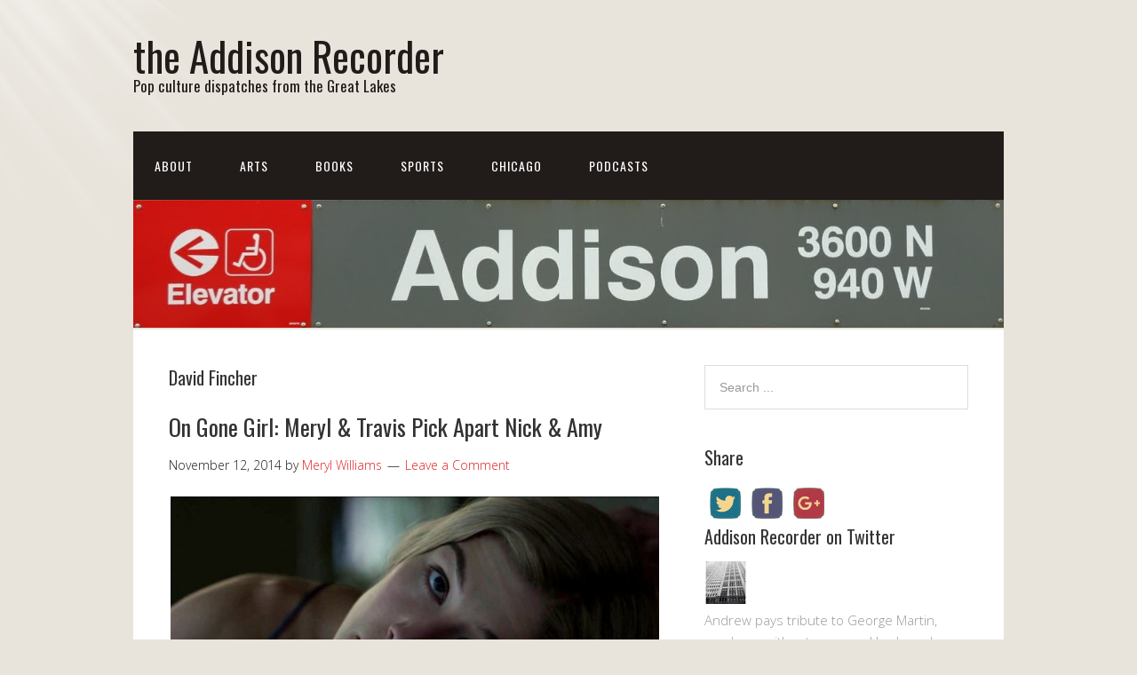

--- FILE ---
content_type: text/html; charset=UTF-8
request_url: http://www.addisonrecorder.com/tag/david-fincher/
body_size: 12594
content:
<!DOCTYPE html>
<html lang="en-US">
<head>
<meta charset="UTF-8">
<link rel="profile" href="http://gmpg.org/xfn/11">
<title>David Fincher &#8211; the Addison Recorder</title>
<meta name='robots' content='max-image-preview:large' />
<meta name="viewport" content="width=device-width" />
<meta name="generator" content="WordPress 6.9" />
<link rel="alternate" type="application/rss+xml" title="the Addison Recorder &raquo; Feed" href="http://www.addisonrecorder.com/feed/" />
<link rel="alternate" type="application/rss+xml" title="the Addison Recorder &raquo; Comments Feed" href="http://www.addisonrecorder.com/comments/feed/" />
<link rel="alternate" type="application/rss+xml" title="the Addison Recorder &raquo; David Fincher Tag Feed" href="http://www.addisonrecorder.com/tag/david-fincher/feed/" />
<link rel="pingback" href="http://www.addisonrecorder.com/xmlrpc.php" />
		<!-- This site uses the Google Analytics by MonsterInsights plugin v9.10.1 - Using Analytics tracking - https://www.monsterinsights.com/ -->
		<!-- Note: MonsterInsights is not currently configured on this site. The site owner needs to authenticate with Google Analytics in the MonsterInsights settings panel. -->
					<!-- No tracking code set -->
				<!-- / Google Analytics by MonsterInsights -->
		<style id='wp-img-auto-sizes-contain-inline-css' type='text/css'>
img:is([sizes=auto i],[sizes^="auto," i]){contain-intrinsic-size:3000px 1500px}
/*# sourceURL=wp-img-auto-sizes-contain-inline-css */
</style>
<style id='wp-emoji-styles-inline-css' type='text/css'>

	img.wp-smiley, img.emoji {
		display: inline !important;
		border: none !important;
		box-shadow: none !important;
		height: 1em !important;
		width: 1em !important;
		margin: 0 0.07em !important;
		vertical-align: -0.1em !important;
		background: none !important;
		padding: 0 !important;
	}
/*# sourceURL=wp-emoji-styles-inline-css */
</style>
<style id='wp-block-library-inline-css' type='text/css'>
:root{--wp-block-synced-color:#7a00df;--wp-block-synced-color--rgb:122,0,223;--wp-bound-block-color:var(--wp-block-synced-color);--wp-editor-canvas-background:#ddd;--wp-admin-theme-color:#007cba;--wp-admin-theme-color--rgb:0,124,186;--wp-admin-theme-color-darker-10:#006ba1;--wp-admin-theme-color-darker-10--rgb:0,107,160.5;--wp-admin-theme-color-darker-20:#005a87;--wp-admin-theme-color-darker-20--rgb:0,90,135;--wp-admin-border-width-focus:2px}@media (min-resolution:192dpi){:root{--wp-admin-border-width-focus:1.5px}}.wp-element-button{cursor:pointer}:root .has-very-light-gray-background-color{background-color:#eee}:root .has-very-dark-gray-background-color{background-color:#313131}:root .has-very-light-gray-color{color:#eee}:root .has-very-dark-gray-color{color:#313131}:root .has-vivid-green-cyan-to-vivid-cyan-blue-gradient-background{background:linear-gradient(135deg,#00d084,#0693e3)}:root .has-purple-crush-gradient-background{background:linear-gradient(135deg,#34e2e4,#4721fb 50%,#ab1dfe)}:root .has-hazy-dawn-gradient-background{background:linear-gradient(135deg,#faaca8,#dad0ec)}:root .has-subdued-olive-gradient-background{background:linear-gradient(135deg,#fafae1,#67a671)}:root .has-atomic-cream-gradient-background{background:linear-gradient(135deg,#fdd79a,#004a59)}:root .has-nightshade-gradient-background{background:linear-gradient(135deg,#330968,#31cdcf)}:root .has-midnight-gradient-background{background:linear-gradient(135deg,#020381,#2874fc)}:root{--wp--preset--font-size--normal:16px;--wp--preset--font-size--huge:42px}.has-regular-font-size{font-size:1em}.has-larger-font-size{font-size:2.625em}.has-normal-font-size{font-size:var(--wp--preset--font-size--normal)}.has-huge-font-size{font-size:var(--wp--preset--font-size--huge)}.has-text-align-center{text-align:center}.has-text-align-left{text-align:left}.has-text-align-right{text-align:right}.has-fit-text{white-space:nowrap!important}#end-resizable-editor-section{display:none}.aligncenter{clear:both}.items-justified-left{justify-content:flex-start}.items-justified-center{justify-content:center}.items-justified-right{justify-content:flex-end}.items-justified-space-between{justify-content:space-between}.screen-reader-text{border:0;clip-path:inset(50%);height:1px;margin:-1px;overflow:hidden;padding:0;position:absolute;width:1px;word-wrap:normal!important}.screen-reader-text:focus{background-color:#ddd;clip-path:none;color:#444;display:block;font-size:1em;height:auto;left:5px;line-height:normal;padding:15px 23px 14px;text-decoration:none;top:5px;width:auto;z-index:100000}html :where(.has-border-color){border-style:solid}html :where([style*=border-top-color]){border-top-style:solid}html :where([style*=border-right-color]){border-right-style:solid}html :where([style*=border-bottom-color]){border-bottom-style:solid}html :where([style*=border-left-color]){border-left-style:solid}html :where([style*=border-width]){border-style:solid}html :where([style*=border-top-width]){border-top-style:solid}html :where([style*=border-right-width]){border-right-style:solid}html :where([style*=border-bottom-width]){border-bottom-style:solid}html :where([style*=border-left-width]){border-left-style:solid}html :where(img[class*=wp-image-]){height:auto;max-width:100%}:where(figure){margin:0 0 1em}html :where(.is-position-sticky){--wp-admin--admin-bar--position-offset:var(--wp-admin--admin-bar--height,0px)}@media screen and (max-width:600px){html :where(.is-position-sticky){--wp-admin--admin-bar--position-offset:0px}}

/*# sourceURL=wp-block-library-inline-css */
</style><style id='global-styles-inline-css' type='text/css'>
:root{--wp--preset--aspect-ratio--square: 1;--wp--preset--aspect-ratio--4-3: 4/3;--wp--preset--aspect-ratio--3-4: 3/4;--wp--preset--aspect-ratio--3-2: 3/2;--wp--preset--aspect-ratio--2-3: 2/3;--wp--preset--aspect-ratio--16-9: 16/9;--wp--preset--aspect-ratio--9-16: 9/16;--wp--preset--color--black: #000000;--wp--preset--color--cyan-bluish-gray: #abb8c3;--wp--preset--color--white: #ffffff;--wp--preset--color--pale-pink: #f78da7;--wp--preset--color--vivid-red: #cf2e2e;--wp--preset--color--luminous-vivid-orange: #ff6900;--wp--preset--color--luminous-vivid-amber: #fcb900;--wp--preset--color--light-green-cyan: #7bdcb5;--wp--preset--color--vivid-green-cyan: #00d084;--wp--preset--color--pale-cyan-blue: #8ed1fc;--wp--preset--color--vivid-cyan-blue: #0693e3;--wp--preset--color--vivid-purple: #9b51e0;--wp--preset--gradient--vivid-cyan-blue-to-vivid-purple: linear-gradient(135deg,rgb(6,147,227) 0%,rgb(155,81,224) 100%);--wp--preset--gradient--light-green-cyan-to-vivid-green-cyan: linear-gradient(135deg,rgb(122,220,180) 0%,rgb(0,208,130) 100%);--wp--preset--gradient--luminous-vivid-amber-to-luminous-vivid-orange: linear-gradient(135deg,rgb(252,185,0) 0%,rgb(255,105,0) 100%);--wp--preset--gradient--luminous-vivid-orange-to-vivid-red: linear-gradient(135deg,rgb(255,105,0) 0%,rgb(207,46,46) 100%);--wp--preset--gradient--very-light-gray-to-cyan-bluish-gray: linear-gradient(135deg,rgb(238,238,238) 0%,rgb(169,184,195) 100%);--wp--preset--gradient--cool-to-warm-spectrum: linear-gradient(135deg,rgb(74,234,220) 0%,rgb(151,120,209) 20%,rgb(207,42,186) 40%,rgb(238,44,130) 60%,rgb(251,105,98) 80%,rgb(254,248,76) 100%);--wp--preset--gradient--blush-light-purple: linear-gradient(135deg,rgb(255,206,236) 0%,rgb(152,150,240) 100%);--wp--preset--gradient--blush-bordeaux: linear-gradient(135deg,rgb(254,205,165) 0%,rgb(254,45,45) 50%,rgb(107,0,62) 100%);--wp--preset--gradient--luminous-dusk: linear-gradient(135deg,rgb(255,203,112) 0%,rgb(199,81,192) 50%,rgb(65,88,208) 100%);--wp--preset--gradient--pale-ocean: linear-gradient(135deg,rgb(255,245,203) 0%,rgb(182,227,212) 50%,rgb(51,167,181) 100%);--wp--preset--gradient--electric-grass: linear-gradient(135deg,rgb(202,248,128) 0%,rgb(113,206,126) 100%);--wp--preset--gradient--midnight: linear-gradient(135deg,rgb(2,3,129) 0%,rgb(40,116,252) 100%);--wp--preset--font-size--small: 13px;--wp--preset--font-size--medium: 20px;--wp--preset--font-size--large: 36px;--wp--preset--font-size--x-large: 42px;--wp--preset--spacing--20: 0.44rem;--wp--preset--spacing--30: 0.67rem;--wp--preset--spacing--40: 1rem;--wp--preset--spacing--50: 1.5rem;--wp--preset--spacing--60: 2.25rem;--wp--preset--spacing--70: 3.38rem;--wp--preset--spacing--80: 5.06rem;--wp--preset--shadow--natural: 6px 6px 9px rgba(0, 0, 0, 0.2);--wp--preset--shadow--deep: 12px 12px 50px rgba(0, 0, 0, 0.4);--wp--preset--shadow--sharp: 6px 6px 0px rgba(0, 0, 0, 0.2);--wp--preset--shadow--outlined: 6px 6px 0px -3px rgb(255, 255, 255), 6px 6px rgb(0, 0, 0);--wp--preset--shadow--crisp: 6px 6px 0px rgb(0, 0, 0);}:where(.is-layout-flex){gap: 0.5em;}:where(.is-layout-grid){gap: 0.5em;}body .is-layout-flex{display: flex;}.is-layout-flex{flex-wrap: wrap;align-items: center;}.is-layout-flex > :is(*, div){margin: 0;}body .is-layout-grid{display: grid;}.is-layout-grid > :is(*, div){margin: 0;}:where(.wp-block-columns.is-layout-flex){gap: 2em;}:where(.wp-block-columns.is-layout-grid){gap: 2em;}:where(.wp-block-post-template.is-layout-flex){gap: 1.25em;}:where(.wp-block-post-template.is-layout-grid){gap: 1.25em;}.has-black-color{color: var(--wp--preset--color--black) !important;}.has-cyan-bluish-gray-color{color: var(--wp--preset--color--cyan-bluish-gray) !important;}.has-white-color{color: var(--wp--preset--color--white) !important;}.has-pale-pink-color{color: var(--wp--preset--color--pale-pink) !important;}.has-vivid-red-color{color: var(--wp--preset--color--vivid-red) !important;}.has-luminous-vivid-orange-color{color: var(--wp--preset--color--luminous-vivid-orange) !important;}.has-luminous-vivid-amber-color{color: var(--wp--preset--color--luminous-vivid-amber) !important;}.has-light-green-cyan-color{color: var(--wp--preset--color--light-green-cyan) !important;}.has-vivid-green-cyan-color{color: var(--wp--preset--color--vivid-green-cyan) !important;}.has-pale-cyan-blue-color{color: var(--wp--preset--color--pale-cyan-blue) !important;}.has-vivid-cyan-blue-color{color: var(--wp--preset--color--vivid-cyan-blue) !important;}.has-vivid-purple-color{color: var(--wp--preset--color--vivid-purple) !important;}.has-black-background-color{background-color: var(--wp--preset--color--black) !important;}.has-cyan-bluish-gray-background-color{background-color: var(--wp--preset--color--cyan-bluish-gray) !important;}.has-white-background-color{background-color: var(--wp--preset--color--white) !important;}.has-pale-pink-background-color{background-color: var(--wp--preset--color--pale-pink) !important;}.has-vivid-red-background-color{background-color: var(--wp--preset--color--vivid-red) !important;}.has-luminous-vivid-orange-background-color{background-color: var(--wp--preset--color--luminous-vivid-orange) !important;}.has-luminous-vivid-amber-background-color{background-color: var(--wp--preset--color--luminous-vivid-amber) !important;}.has-light-green-cyan-background-color{background-color: var(--wp--preset--color--light-green-cyan) !important;}.has-vivid-green-cyan-background-color{background-color: var(--wp--preset--color--vivid-green-cyan) !important;}.has-pale-cyan-blue-background-color{background-color: var(--wp--preset--color--pale-cyan-blue) !important;}.has-vivid-cyan-blue-background-color{background-color: var(--wp--preset--color--vivid-cyan-blue) !important;}.has-vivid-purple-background-color{background-color: var(--wp--preset--color--vivid-purple) !important;}.has-black-border-color{border-color: var(--wp--preset--color--black) !important;}.has-cyan-bluish-gray-border-color{border-color: var(--wp--preset--color--cyan-bluish-gray) !important;}.has-white-border-color{border-color: var(--wp--preset--color--white) !important;}.has-pale-pink-border-color{border-color: var(--wp--preset--color--pale-pink) !important;}.has-vivid-red-border-color{border-color: var(--wp--preset--color--vivid-red) !important;}.has-luminous-vivid-orange-border-color{border-color: var(--wp--preset--color--luminous-vivid-orange) !important;}.has-luminous-vivid-amber-border-color{border-color: var(--wp--preset--color--luminous-vivid-amber) !important;}.has-light-green-cyan-border-color{border-color: var(--wp--preset--color--light-green-cyan) !important;}.has-vivid-green-cyan-border-color{border-color: var(--wp--preset--color--vivid-green-cyan) !important;}.has-pale-cyan-blue-border-color{border-color: var(--wp--preset--color--pale-cyan-blue) !important;}.has-vivid-cyan-blue-border-color{border-color: var(--wp--preset--color--vivid-cyan-blue) !important;}.has-vivid-purple-border-color{border-color: var(--wp--preset--color--vivid-purple) !important;}.has-vivid-cyan-blue-to-vivid-purple-gradient-background{background: var(--wp--preset--gradient--vivid-cyan-blue-to-vivid-purple) !important;}.has-light-green-cyan-to-vivid-green-cyan-gradient-background{background: var(--wp--preset--gradient--light-green-cyan-to-vivid-green-cyan) !important;}.has-luminous-vivid-amber-to-luminous-vivid-orange-gradient-background{background: var(--wp--preset--gradient--luminous-vivid-amber-to-luminous-vivid-orange) !important;}.has-luminous-vivid-orange-to-vivid-red-gradient-background{background: var(--wp--preset--gradient--luminous-vivid-orange-to-vivid-red) !important;}.has-very-light-gray-to-cyan-bluish-gray-gradient-background{background: var(--wp--preset--gradient--very-light-gray-to-cyan-bluish-gray) !important;}.has-cool-to-warm-spectrum-gradient-background{background: var(--wp--preset--gradient--cool-to-warm-spectrum) !important;}.has-blush-light-purple-gradient-background{background: var(--wp--preset--gradient--blush-light-purple) !important;}.has-blush-bordeaux-gradient-background{background: var(--wp--preset--gradient--blush-bordeaux) !important;}.has-luminous-dusk-gradient-background{background: var(--wp--preset--gradient--luminous-dusk) !important;}.has-pale-ocean-gradient-background{background: var(--wp--preset--gradient--pale-ocean) !important;}.has-electric-grass-gradient-background{background: var(--wp--preset--gradient--electric-grass) !important;}.has-midnight-gradient-background{background: var(--wp--preset--gradient--midnight) !important;}.has-small-font-size{font-size: var(--wp--preset--font-size--small) !important;}.has-medium-font-size{font-size: var(--wp--preset--font-size--medium) !important;}.has-large-font-size{font-size: var(--wp--preset--font-size--large) !important;}.has-x-large-font-size{font-size: var(--wp--preset--font-size--x-large) !important;}
/*# sourceURL=global-styles-inline-css */
</style>

<style id='classic-theme-styles-inline-css' type='text/css'>
/*! This file is auto-generated */
.wp-block-button__link{color:#fff;background-color:#32373c;border-radius:9999px;box-shadow:none;text-decoration:none;padding:calc(.667em + 2px) calc(1.333em + 2px);font-size:1.125em}.wp-block-file__button{background:#32373c;color:#fff;text-decoration:none}
/*# sourceURL=/wp-includes/css/classic-themes.min.css */
</style>
<link rel='stylesheet' id='ppress-frontend-css' href='http://www.addisonrecorder.com/wp-content/plugins/wp-user-avatar/assets/css/frontend.min.css?ver=4.16.8' type='text/css' media='all' />
<link rel='stylesheet' id='ppress-flatpickr-css' href='http://www.addisonrecorder.com/wp-content/plugins/wp-user-avatar/assets/flatpickr/flatpickr.min.css?ver=4.16.8' type='text/css' media='all' />
<link rel='stylesheet' id='ppress-select2-css' href='http://www.addisonrecorder.com/wp-content/plugins/wp-user-avatar/assets/select2/select2.min.css?ver=6.9' type='text/css' media='all' />
<link rel='stylesheet' id='omega-style-css' href='http://www.addisonrecorder.com/wp-content/themes/church/style.css?ver=6.9' type='text/css' media='all' />
<link rel='stylesheet' id='wp-author-bio-css' href='http://www.addisonrecorder.com/wp-content/plugins/wp-about-author/wp-about-author.css?ver=1.6' type='text/css' media='all' />
<script type="text/javascript" src="http://www.addisonrecorder.com/wp-includes/js/jquery/jquery.min.js?ver=3.7.1" id="jquery-core-js"></script>
<script type="text/javascript" src="http://www.addisonrecorder.com/wp-includes/js/jquery/jquery-migrate.min.js?ver=3.4.1" id="jquery-migrate-js"></script>
<script type="text/javascript" src="http://www.addisonrecorder.com/wp-content/themes/church/js/tinynav.js?ver=6.9" id="tinynav-js"></script>
<script type="text/javascript" src="http://www.addisonrecorder.com/wp-content/plugins/wp-user-avatar/assets/flatpickr/flatpickr.min.js?ver=4.16.8" id="ppress-flatpickr-js"></script>
<script type="text/javascript" src="http://www.addisonrecorder.com/wp-content/plugins/wp-user-avatar/assets/select2/select2.min.js?ver=4.16.8" id="ppress-select2-js"></script>
<link rel="https://api.w.org/" href="http://www.addisonrecorder.com/wp-json/" /><link rel="alternate" title="JSON" type="application/json" href="http://www.addisonrecorder.com/wp-json/wp/v2/tags/780" /><link rel="EditURI" type="application/rsd+xml" title="RSD" href="http://www.addisonrecorder.com/xmlrpc.php?rsd" />
	<!--[if lt IE 9]>
	<script src="http://www.addisonrecorder.com/wp-content/themes/omega/js/html5.js" type="text/javascript"></script>
	<![endif]-->

<style type="text/css" id="custom-colors-css">h1.site-title a, .site-description, .entry-meta, .header-right { color: #211b1a; } .tinynav, .nav-primary .wrap, .omega-nav-menu li ul li:hover, .footer-widgets .wrap, button, input[type="button"], input[type="reset"], input[type="submit"] { background-color: #211b1a; } .site-footer .wrap, .omega-nav-menu li:hover, .omega-nav-menu li:hover ul { background-color: #050505; } .site-inner .entry-meta a, .site-inner .entry-content a, .site-inner .sidebar a { color: #dd2323; }</style>

<style type="text/css" id="custom-css"></style>
<style type="text/css">.recentcomments a{display:inline !important;padding:0 !important;margin:0 !important;}</style><link rel='stylesheet' id='simple-share-buttons-adder-ssba-css' href='http://www.addisonrecorder.com/wp-content/plugins/simple-share-buttons-adder/css/ssba.css?ver=1765355162' type='text/css' media='all' />
<style id='simple-share-buttons-adder-ssba-inline-css' type='text/css'>
	.ssba {
									
									
									
									
								}
								.ssba img
								{
									width: 35px !important;
									padding: 6px;
									border:  0;
									box-shadow: none !important;
									display: inline !important;
									vertical-align: middle;
									box-sizing: unset;
								}

								.ssba-classic-2 .ssbp-text {
									display: none!important;
								}

								.ssba .fb-save
								{
								padding: 6px;
								line-height: 30px; }
								.ssba, .ssba a
								{
									text-decoration:none;
									background: none;
									
									font-size: 20px;
									
									
								}
								

			   #ssba-bar-2 .ssbp-bar-list {
					max-width: 48px !important;;
			   }
			   #ssba-bar-2 .ssbp-bar-list li a {height: 48px !important; width: 48px !important; 
				}
				#ssba-bar-2 .ssbp-bar-list li a:hover {
				}

				#ssba-bar-2 .ssbp-bar-list li a svg,
				 #ssba-bar-2 .ssbp-bar-list li a svg path, .ssbp-bar-list li a.ssbp-surfingbird span:not(.color-icon) svg polygon {line-height: 48px !important;; font-size: 18px;}
				#ssba-bar-2 .ssbp-bar-list li a:hover svg,
				 #ssba-bar-2 .ssbp-bar-list li a:hover svg path, .ssbp-bar-list li a.ssbp-surfingbird span:not(.color-icon) svg polygon {}
				#ssba-bar-2 .ssbp-bar-list li {
				margin: 0px 0!important;
				}@media only screen and ( max-width: 750px ) {
				#ssba-bar-2 {
				display: block;
				}
			}
/*# sourceURL=simple-share-buttons-adder-ssba-inline-css */
</style>
</head>
<body class="wordpress ltr child-theme y2026 m01 d09 h13 friday logged-out custom-background custom-header plural archive taxonomy taxonomy-post_tag taxonomy-post_tag-david-fincher group-blog custom-colors" dir="ltr" itemscope="itemscope" itemtype="http://schema.org/WebPage">
<div class="site-container">
	<header id="header" class="site-header" role="banner" itemscope="itemscope" itemtype="http://schema.org/WPHeader"><div class="wrap"><div class="title-area"><h2 class="site-title" itemprop="headline"><a href="http://www.addisonrecorder.com" title="the Addison Recorder" rel="home">the Addison Recorder</a></h2><h3 class="site-description"><span>Pop culture dispatches from the Great Lakes</span></h3></div></div></header><!-- .site-header --><nav id="navigation" class="nav-primary" role="navigation" itemscope="itemscope" itemtype="http://schema.org/SiteNavigationElement">	
	<div class="wrap"><a href="#" id="menu-icon" class="menu-icon"><span></span></a><ul id="menu-addison-recorder-main-page" class="menu omega-nav-menu menu-primary"><li id="menu-item-6971" class="menu-item menu-item-type-post_type menu-item-object-page menu-item-has-children first menu-item-6971"><a href="http://www.addisonrecorder.com/about/">About</a>
<ul class="sub-menu">
	<li id="menu-item-6972" class="menu-item menu-item-type-post_type menu-item-object-page menu-item-has-children menu-item-6972"><a href="http://www.addisonrecorder.com/about/authors/">Authors</a>
	<ul class="sub-menu">
		<li id="menu-item-6980" class="menu-item menu-item-type-post_type menu-item-object-page menu-item-6980"><a href="http://www.addisonrecorder.com/about/authors/travis-j-cook/">Travis J. Cook</a></li>
		<li id="menu-item-6973" class="menu-item menu-item-type-post_type menu-item-object-page menu-item-6973"><a href="http://www.addisonrecorder.com/about/authors/dashjperiod/">-J.</a></li>
		<li id="menu-item-6979" class="menu-item menu-item-type-post_type menu-item-object-page menu-item-6979"><a href="http://www.addisonrecorder.com/about/authors/meryl-williams-2/">Meryl Williams</a></li>
		<li id="menu-item-6978" class="menu-item menu-item-type-post_type menu-item-object-page menu-item-6978"><a href="http://www.addisonrecorder.com/about/authors/karen-martin/">Karen Martin</a></li>
		<li id="menu-item-6977" class="menu-item menu-item-type-post_type menu-item-object-page menu-item-6977"><a href="http://www.addisonrecorder.com/about/authors/christopher-walsh/">Christopher Walsh</a></li>
		<li id="menu-item-6976" class="menu-item menu-item-type-post_type menu-item-object-page menu-item-6976"><a href="http://www.addisonrecorder.com/about/authors/christina-brandon/">Christina Brandon</a></li>
		<li id="menu-item-6974" class="menu-item menu-item-type-post_type menu-item-object-page menu-item-6974"><a href="http://www.addisonrecorder.com/about/authors/alex-bean/">Alex Bean</a></li>
		<li id="menu-item-6975" class="menu-item menu-item-type-post_type menu-item-object-page menu-item-6975"><a href="http://www.addisonrecorder.com/about/authors/andrew-rostan/">Andrew Rostan</a></li>
		<li id="menu-item-9386" class="menu-item menu-item-type-post_type menu-item-object-page menu-item-9386"><a href="http://www.addisonrecorder.com/about/authors/pk-sullivan/">PK Sullivan</a></li>
	</ul>
</li>
	<li id="menu-item-6988" class="menu-item menu-item-type-taxonomy menu-item-object-category menu-item-6988"><a href="http://www.addisonrecorder.com/category/round-ups/">Round-Ups</a></li>
	<li id="menu-item-6981" class="menu-item menu-item-type-post_type menu-item-object-page menu-item-home menu-item-6981"><a href="http://www.addisonrecorder.com/about/submissions/">Submit to the Recorder</a></li>
</ul>
</li>
<li id="menu-item-6990" class="menu-item menu-item-type-taxonomy menu-item-object-category menu-item-has-children menu-item-6990"><a href="http://www.addisonrecorder.com/category/arts/">Arts</a>
<ul class="sub-menu">
	<li id="menu-item-7000" class="menu-item menu-item-type-taxonomy menu-item-object-category menu-item-7000"><a href="http://www.addisonrecorder.com/category/arts/films/">Films</a></li>
	<li id="menu-item-7001" class="menu-item menu-item-type-taxonomy menu-item-object-category menu-item-7001"><a href="http://www.addisonrecorder.com/category/arts/television/">Television</a></li>
	<li id="menu-item-7002" class="menu-item menu-item-type-taxonomy menu-item-object-category menu-item-7002"><a href="http://www.addisonrecorder.com/category/arts/music/">Music</a></li>
	<li id="menu-item-7003" class="menu-item menu-item-type-taxonomy menu-item-object-category menu-item-7003"><a href="http://www.addisonrecorder.com/category/arts/theatre/">Theatre</a></li>
	<li id="menu-item-7004" class="menu-item menu-item-type-taxonomy menu-item-object-category menu-item-7004"><a href="http://www.addisonrecorder.com/category/arts/games/">Games</a></li>
	<li id="menu-item-7186" class="menu-item menu-item-type-taxonomy menu-item-object-category menu-item-7186"><a href="http://www.addisonrecorder.com/category/arts/culinary-arts/">Culinary Arts</a></li>
</ul>
</li>
<li id="menu-item-6991" class="menu-item menu-item-type-taxonomy menu-item-object-category menu-item-has-children menu-item-6991"><a href="http://www.addisonrecorder.com/category/books/">Books</a>
<ul class="sub-menu">
	<li id="menu-item-7006" class="menu-item menu-item-type-taxonomy menu-item-object-category menu-item-7006"><a href="http://www.addisonrecorder.com/category/books/books-and-literature/">Books and Literature</a></li>
	<li id="menu-item-7007" class="menu-item menu-item-type-taxonomy menu-item-object-category menu-item-7007"><a href="http://www.addisonrecorder.com/category/books/comics-graphic-novels/">Comics &#038; Graphic Novels</a></li>
</ul>
</li>
<li id="menu-item-6989" class="menu-item menu-item-type-taxonomy menu-item-object-category menu-item-has-children menu-item-6989"><a href="http://www.addisonrecorder.com/category/sports/">Sports</a>
<ul class="sub-menu">
	<li id="menu-item-6994" class="menu-item menu-item-type-taxonomy menu-item-object-category menu-item-6994"><a href="http://www.addisonrecorder.com/category/sports/baseball/">Baseball</a></li>
	<li id="menu-item-6995" class="menu-item menu-item-type-taxonomy menu-item-object-category menu-item-6995"><a href="http://www.addisonrecorder.com/category/sports/basketball/">Basketball</a></li>
	<li id="menu-item-6996" class="menu-item menu-item-type-taxonomy menu-item-object-category menu-item-6996"><a href="http://www.addisonrecorder.com/category/sports/football-sports/">Football</a></li>
	<li id="menu-item-6998" class="menu-item menu-item-type-taxonomy menu-item-object-category menu-item-6998"><a href="http://www.addisonrecorder.com/category/sports/hockey/">Hockey</a></li>
	<li id="menu-item-7012" class="menu-item menu-item-type-taxonomy menu-item-object-category menu-item-7012"><a href="http://www.addisonrecorder.com/category/sports/othersports/">Other Sports</a></li>
</ul>
</li>
<li id="menu-item-7069" class="menu-item menu-item-type-taxonomy menu-item-object-category menu-item-has-children menu-item-7069"><a href="http://www.addisonrecorder.com/category/chicago/">Chicago</a>
<ul class="sub-menu">
	<li id="menu-item-7070" class="menu-item menu-item-type-taxonomy menu-item-object-category menu-item-7070"><a href="http://www.addisonrecorder.com/category/chicago/events/">Events</a></li>
	<li id="menu-item-7071" class="menu-item menu-item-type-taxonomy menu-item-object-category menu-item-7071"><a href="http://www.addisonrecorder.com/category/chicago/history-books-and-literature-chicago-local/">History</a></li>
	<li id="menu-item-7011" class="menu-item menu-item-type-taxonomy menu-item-object-category menu-item-7011"><a href="http://www.addisonrecorder.com/category/chicago/editorial/">Op/Ed</a></li>
</ul>
</li>
<li id="menu-item-6993" class="menu-item menu-item-type-taxonomy menu-item-object-category last menu-item-6993"><a href="http://www.addisonrecorder.com/category/podcasts/">Podcasts</a></li>
</ul></div></nav><!-- .nav-primary -->	<div class="banner">
		<div class="wrap">
			<img class="header-image" src="http://www.addisonrecorder.com/wp-content/uploads/2012/06/cropped-Cubs-0011.jpg" alt="Pop culture dispatches from the Great Lakes" />		</div><!-- .wrap -->
  	</div><!-- .banner -->
	<div class="site-inner">
		<div class="wrap">	<main  class="content" id="content" role="main" itemprop="mainEntityOfPage" itemscope="itemscope" itemtype="http://schema.org/Blog">
		
		<header class="page-header">
			<h1 class="archive-title">
				David Fincher			</h1>
					</header><!-- .page-header -->

			<article id="post-5005" class="entry post publish author-thesleeperhit has-more-link post-5005 format-standard category-awards-season category-films post_tag-ben-affleck post_tag-david-fincher post_tag-gillian-flynn post_tag-gone-girl post_tag-neil-patrick-harris post_tag-rosamund-pike post_tag-trent-reznor" itemscope="itemscope" itemtype="http://schema.org/BlogPosting" itemprop="blogPost"><div class="entry-wrap">
			<header class="entry-header">	<h2 class="entry-title" itemprop="headline"><a href="http://www.addisonrecorder.com/on-gone-girl-meryl-travis-pick-apart-nick-amy/" rel="bookmark">On Gone Girl: Meryl &#038; Travis Pick Apart Nick &#038; Amy</a></h2>
<div class="entry-meta">
	<time class="entry-time" datetime="2014-11-12T08:34:58-06:00" itemprop="datePublished" title="Wednesday, November 12, 2014, 8:34 am">November 12, 2014</time>
	<span class="entry-author" itemprop="author" itemscope="itemscope" itemtype="http://schema.org/Person">by <a href="http://www.addisonrecorder.com/author/thesleeperhit/" title="Posts by Meryl Williams" rel="author" class="url fn n" itemprop="url"><span itemprop="name">Meryl Williams</span></a></span>	
	<span class="entry-comments-link"><a href="http://www.addisonrecorder.com/on-gone-girl-meryl-travis-pick-apart-nick-amy/#respond">Leave a Comment</a></span>	</div><!-- .entry-meta --></header><!-- .entry-header -->		
	<div class="entry-summary" itemprop="description">
<div id="attachment_5017" style="width: 560px" class="wp-caption aligncenter"><a href="http://www.addisonrecorder.com/wp-content/uploads/2014/11/gone-girl-movie-poster-20.jpg"><img fetchpriority="high" decoding="async" aria-describedby="caption-attachment-5017" class="wp-image-5017" src="http://www.addisonrecorder.com/wp-content/uploads/2014/11/gone-girl-movie-poster-20-1024x527.jpg" alt="Rosamund Pike as Amy Dunne" width="550" height="283" srcset="http://www.addisonrecorder.com/wp-content/uploads/2014/11/gone-girl-movie-poster-20-1024x527.jpg 1024w, http://www.addisonrecorder.com/wp-content/uploads/2014/11/gone-girl-movie-poster-20-300x154.jpg 300w, http://www.addisonrecorder.com/wp-content/uploads/2014/11/gone-girl-movie-poster-20.jpg 1372w" sizes="(max-width: 550px) 100vw, 550px" /></a><p id="caption-attachment-5017" class="wp-caption-text">Rosamund Pike stars as Amy (seen here), and Ben Affleck as Nick. (image <a href="http://apnatimepass.com/gone-girl-movie/gone-girl-movie-poster-20.jpg">via</a>)</p></div>
<p><i>It’s been a few weeks, so hopefully you’ve had the chance to get yourself acquainted with </i>Gone Girl<i> by now &#8212; be it by reading Gillian Flynn’s 2012 mind-bending novel, or by seeing the author-written screenplay film adaptation that came out last month. If not, be warned: Spoilers lie here. (Lots of them!)</i></p>
<p> <a href="http://www.addisonrecorder.com/on-gone-girl-meryl-travis-pick-apart-nick-amy/" class="more-link">[Read more&#8230;]</a></p>
	
	</div>
<footer class="entry-footer"><div class="entry-meta">
	<span class="entry-terms category" itemprop="articleSection">Posted in: <a href="http://www.addisonrecorder.com/category/arts/films/awards-season/" rel="tag">Awards Season</a>, <a href="http://www.addisonrecorder.com/category/arts/films/" rel="tag">Films</a></span>	<span class="entry-terms post_tag" itemprop="keywords">Tagged: <a href="http://www.addisonrecorder.com/tag/ben-affleck/" rel="tag">Ben Affleck</a>, <a href="http://www.addisonrecorder.com/tag/david-fincher/" rel="tag">David Fincher</a>, <a href="http://www.addisonrecorder.com/tag/gillian-flynn/" rel="tag">Gillian Flynn</a>, <a href="http://www.addisonrecorder.com/tag/gone-girl/" rel="tag">Gone Girl</a>, <a href="http://www.addisonrecorder.com/tag/neil-patrick-harris/" rel="tag">Neil Patrick Harris</a>, <a href="http://www.addisonrecorder.com/tag/rosamund-pike/" rel="tag">Rosamund Pike</a>, <a href="http://www.addisonrecorder.com/tag/trent-reznor/" rel="tag">Trent Reznor</a></span>		
</div></footer>		</div></article>				
		
	</main><!-- .content -->
			
	<aside id="sidebar" class="sidebar sidebar-primary widget-area" role="complementary" itemscope itemtype="http://schema.org/WPSideBar">	
				<section id="search-2" class="widget widget-1 even widget-first widget_search"><div class="widget-wrap"><form role="search" method="get" class="search-form" action="http://www.addisonrecorder.com/">	
	<input type="search" class="search-field" placeholder="Search ..." value="" name="s" title="Search for:">	<input type="submit" class="search-submit" value="Search">
</form></div></section><section id="ssba_widget-2" class="widget widget-2 odd widget_ssba_widget"><div class="widget-wrap"><h4 class="widget-title">Share</h4><!-- Simple Share Buttons Adder (8.5.3) simplesharebuttons.com --><div class="ssba-classic-2 ssba ssbp-wrap alignleft ssbp--theme-1"><div style="text-align:left"><a data-site="twitter" class="ssba_twitter_share ssba_share_link" href="https://twitter.com/intent/tweet?text=On Gone Girl: Meryl &#038; Travis Pick Apart Nick &#038; Amy&url=http://www.addisonrecorder.com/tag/david-fincher/&via="  target=_blank  style="color:; background-color: ; height: 48px; width: 48px; " ><img src="http://www.addisonrecorder.com/wp-content/plugins/simple-share-buttons-adder/buttons/retro/twitter.png" style="width: 35px;" title="twitter" class="ssba ssba-img" alt="Share on twitter" /><div title="Twitter" class="ssbp-text">Twitter</div></a><a data-site="facebook" class="ssba_facebook_share ssba_share_link" href="https://www.facebook.com/sharer.php?t=On Gone Girl: Meryl &#038; Travis Pick Apart Nick &#038; Amy&u=http://www.addisonrecorder.com/tag/david-fincher/"  target=_blank  style="color:; background-color: ; height: 48px; width: 48px; " ><img src="http://www.addisonrecorder.com/wp-content/plugins/simple-share-buttons-adder/buttons/retro/facebook.png" style="width: 35px;" title="facebook" class="ssba ssba-img" alt="Share on facebook" /><div title="Facebook" class="ssbp-text">Facebook</div></a><a data-site="google" class="ssba_google_share ssba_share_link" href=""  target=_blank  style="color:; background-color: ; height: 48px; width: 48px; " ><img src="http://www.addisonrecorder.com/wp-content/plugins/simple-share-buttons-adder/buttons/retro/google.png" style="width: 35px;" title="google" class="ssba ssba-img" alt="Share on google" /><div title="Google" class="ssbp-text">Google</div></a></div></div></div></section><section id="twitter-3" class="widget widget-3 even widget_twitter"><div class="widget-wrap"><div><h4 class="widget-title"><span class='twitterwidget twitterwidget-title'>Addison Recorder on Twitter</span></h4><div class="twitter-avatar"><a href="http://twitter.com/AddisonRecorder" title="Addison Recorder" target="_blank"><img alt='Addison Recorder' src='https://pbs.twimg.com/profile_images/584906754850336768/bPI38o-F_normal.jpg' /></a></div><ul><li><span class='entry-content'>Andrew pays tribute to George Martin, producer without peer, and keyboard maestro Keith Emerson. <a href="https://t.co/I3N5iKiMXY" target="_blank">https://t.co/I3N5iKiMXY</a></span> <span class='entry-meta'><span class='time-meta'><a href="http://twitter.com/AddisonRecorder/statuses/709439183983476736" target="_blank">12:00:56 PM March 14, 2016</a></span></span> <span class="intent-meta"><a href="http://twitter.com/intent/tweet?in_reply_to=709439183983476736" data-lang="en" class="in-reply-to" title="Reply" target="_blank">Reply</a><a href="http://twitter.com/intent/retweet?tweet_id=709439183983476736" data-lang="en" class="retweet" title="Retweet" target="_blank">Retweet</a><a href="http://twitter.com/intent/favorite?tweet_id=709439183983476736" data-lang="en" class="favorite" title="Favorite" target="_blank">Favorite</a></span></li><li><span class='entry-content'>90 minutes to <a href="http://twitter.com/search?q=%23Oscars" class="twitter-hashtag" target="_blank">#Oscars</a> so one more time - Alex, Andrew, and Travis make their picks. <a href="https://t.co/X23YYQ4J3i" target="_blank">https://t.co/X23YYQ4J3i</a></span> <span class='entry-meta'><span class='time-meta'><a href="http://twitter.com/AddisonRecorder/statuses/704093714814279680" target="_blank">05:59:57 PM February 28, 2016</a></span></span> <span class="intent-meta"><a href="http://twitter.com/intent/tweet?in_reply_to=704093714814279680" data-lang="en" class="in-reply-to" title="Reply" target="_blank">Reply</a><a href="http://twitter.com/intent/retweet?tweet_id=704093714814279680" data-lang="en" class="retweet" title="Retweet" target="_blank">Retweet</a><a href="http://twitter.com/intent/favorite?tweet_id=704093714814279680" data-lang="en" class="favorite" title="Favorite" target="_blank">Favorite</a></span></li><li><span class='entry-content'>The annual Oscar Picks column is up! Alex, Andrew, and Travis tell the cold, hard truth about the nominees. <a href="https://t.co/X23YYPN7EI" target="_blank">https://t.co/X23YYPN7EI</a></span> <span class='entry-meta'><span class='time-meta'><a href="http://twitter.com/AddisonRecorder/statuses/703283641971912704" target="_blank">12:21:01 PM February 26, 2016</a></span></span> <span class="intent-meta"><a href="http://twitter.com/intent/tweet?in_reply_to=703283641971912704" data-lang="en" class="in-reply-to" title="Reply" target="_blank">Reply</a><a href="http://twitter.com/intent/retweet?tweet_id=703283641971912704" data-lang="en" class="retweet" title="Retweet" target="_blank">Retweet</a><a href="http://twitter.com/intent/favorite?tweet_id=703283641971912704" data-lang="en" class="favorite" title="Favorite" target="_blank">Favorite</a></span></li><li><span class='entry-content'>T-minus two hours to the <a href="http://twitter.com/TheGRAMMYs" class="twitter-user" target="_blank">@TheGRAMMYs</a> - more than enough time to revisit Andrew's Album of the Year recap. <a href="https://t.co/BhUdmb97Wi" target="_blank">https://t.co/BhUdmb97Wi</a></span> <span class='entry-meta'><span class='time-meta'><a href="http://twitter.com/AddisonRecorder/statuses/699367525436497920" target="_blank">04:59:46 PM February 15, 2016</a></span></span> <span class="intent-meta"><a href="http://twitter.com/intent/tweet?in_reply_to=699367525436497920" data-lang="en" class="in-reply-to" title="Reply" target="_blank">Reply</a><a href="http://twitter.com/intent/retweet?tweet_id=699367525436497920" data-lang="en" class="retweet" title="Retweet" target="_blank">Retweet</a><a href="http://twitter.com/intent/favorite?tweet_id=699367525436497920" data-lang="en" class="favorite" title="Favorite" target="_blank">Favorite</a></span></li><li><span class='entry-content'>Andrew previews the <a href="http://twitter.com/musicboxtheatre" class="twitter-user" target="_blank">@musicboxtheatre</a> 70mm Festival starting 2/19 and recommends some essential films! <a href="https://t.co/C2S6y3gkgq" target="_blank">https://t.co/C2S6y3gkgq</a></span> <span class='entry-meta'><span class='time-meta'><a href="http://twitter.com/AddisonRecorder/statuses/698205982418046976" target="_blank">12:04:12 PM February 12, 2016</a></span></span> <span class="intent-meta"><a href="http://twitter.com/intent/tweet?in_reply_to=698205982418046976" data-lang="en" class="in-reply-to" title="Reply" target="_blank">Reply</a><a href="http://twitter.com/intent/retweet?tweet_id=698205982418046976" data-lang="en" class="retweet" title="Retweet" target="_blank">Retweet</a><a href="http://twitter.com/intent/favorite?tweet_id=698205982418046976" data-lang="en" class="favorite" title="Favorite" target="_blank">Favorite</a></span></li></ul><div class="follow-button"><a href="http://twitter.com/addisonrecorder" class="twitter-follow-button" title="Follow @addisonrecorder" data-lang="en" target="_blank">@addisonrecorder</a></div></div></div></section>
		<section id="recent-posts-2" class="widget widget-4 odd widget_recent_entries"><div class="widget-wrap">
		<h4 class="widget-title">Recent Posts</h4>
		<ul>
											<li>
					<a href="http://www.addisonrecorder.com/the-smartest-guys-in-the-room-remembering-george-martin-and-keith-emerson/">The Smartest Guys in the Room: Remembering George Martin and Keith Emerson</a>
									</li>
											<li>
					<a href="http://www.addisonrecorder.com/oscar-picks-2016/">Oscar Picks 2016</a>
									</li>
											<li>
					<a href="http://www.addisonrecorder.com/mr-rostan-at-the-movies-70-millimeters-of-sheer-adventure/">Mr. Rostan at the Movies: 70 Millimeters of Sheer Adventure</a>
									</li>
											<li>
					<a href="http://www.addisonrecorder.com/the-claustrophobic-folklore-of-the-witch/">The Claustrophobic Folklore of <i>The Witch</i></a>
									</li>
											<li>
					<a href="http://www.addisonrecorder.com/2666-at-the-goodman-theater/">2666 at the Goodman Theater</a>
									</li>
					</ul>

		</div></section><section id="archives-2" class="widget widget-5 even widget_archive"><div class="widget-wrap"><h4 class="widget-title">Archives</h4>		<label class="screen-reader-text" for="archives-dropdown-2">Archives</label>
		<select id="archives-dropdown-2" name="archive-dropdown">
			
			<option value="">Select Month</option>
				<option value='http://www.addisonrecorder.com/2016/03/'> March 2016 </option>
	<option value='http://www.addisonrecorder.com/2016/02/'> February 2016 </option>
	<option value='http://www.addisonrecorder.com/2016/01/'> January 2016 </option>
	<option value='http://www.addisonrecorder.com/2015/12/'> December 2015 </option>
	<option value='http://www.addisonrecorder.com/2015/11/'> November 2015 </option>
	<option value='http://www.addisonrecorder.com/2015/10/'> October 2015 </option>
	<option value='http://www.addisonrecorder.com/2015/09/'> September 2015 </option>
	<option value='http://www.addisonrecorder.com/2015/08/'> August 2015 </option>
	<option value='http://www.addisonrecorder.com/2015/07/'> July 2015 </option>
	<option value='http://www.addisonrecorder.com/2015/06/'> June 2015 </option>
	<option value='http://www.addisonrecorder.com/2015/05/'> May 2015 </option>
	<option value='http://www.addisonrecorder.com/2015/04/'> April 2015 </option>
	<option value='http://www.addisonrecorder.com/2015/03/'> March 2015 </option>
	<option value='http://www.addisonrecorder.com/2015/02/'> February 2015 </option>
	<option value='http://www.addisonrecorder.com/2015/01/'> January 2015 </option>
	<option value='http://www.addisonrecorder.com/2014/12/'> December 2014 </option>
	<option value='http://www.addisonrecorder.com/2014/11/'> November 2014 </option>
	<option value='http://www.addisonrecorder.com/2014/10/'> October 2014 </option>
	<option value='http://www.addisonrecorder.com/2014/09/'> September 2014 </option>
	<option value='http://www.addisonrecorder.com/2014/08/'> August 2014 </option>
	<option value='http://www.addisonrecorder.com/2014/07/'> July 2014 </option>
	<option value='http://www.addisonrecorder.com/2014/06/'> June 2014 </option>
	<option value='http://www.addisonrecorder.com/2014/05/'> May 2014 </option>
	<option value='http://www.addisonrecorder.com/2014/04/'> April 2014 </option>
	<option value='http://www.addisonrecorder.com/2014/03/'> March 2014 </option>
	<option value='http://www.addisonrecorder.com/2014/02/'> February 2014 </option>
	<option value='http://www.addisonrecorder.com/2014/01/'> January 2014 </option>
	<option value='http://www.addisonrecorder.com/2013/12/'> December 2013 </option>
	<option value='http://www.addisonrecorder.com/2013/11/'> November 2013 </option>
	<option value='http://www.addisonrecorder.com/2013/10/'> October 2013 </option>
	<option value='http://www.addisonrecorder.com/2013/09/'> September 2013 </option>
	<option value='http://www.addisonrecorder.com/2013/08/'> August 2013 </option>
	<option value='http://www.addisonrecorder.com/2013/07/'> July 2013 </option>
	<option value='http://www.addisonrecorder.com/2013/05/'> May 2013 </option>
	<option value='http://www.addisonrecorder.com/2013/04/'> April 2013 </option>
	<option value='http://www.addisonrecorder.com/2013/03/'> March 2013 </option>
	<option value='http://www.addisonrecorder.com/2013/02/'> February 2013 </option>
	<option value='http://www.addisonrecorder.com/2013/01/'> January 2013 </option>
	<option value='http://www.addisonrecorder.com/2012/12/'> December 2012 </option>
	<option value='http://www.addisonrecorder.com/2012/11/'> November 2012 </option>
	<option value='http://www.addisonrecorder.com/2012/10/'> October 2012 </option>
	<option value='http://www.addisonrecorder.com/2012/09/'> September 2012 </option>
	<option value='http://www.addisonrecorder.com/2012/08/'> August 2012 </option>
	<option value='http://www.addisonrecorder.com/2012/07/'> July 2012 </option>
	<option value='http://www.addisonrecorder.com/2012/06/'> June 2012 </option>

		</select>

			<script type="text/javascript">
/* <![CDATA[ */

( ( dropdownId ) => {
	const dropdown = document.getElementById( dropdownId );
	function onSelectChange() {
		setTimeout( () => {
			if ( 'escape' === dropdown.dataset.lastkey ) {
				return;
			}
			if ( dropdown.value ) {
				document.location.href = dropdown.value;
			}
		}, 250 );
	}
	function onKeyUp( event ) {
		if ( 'Escape' === event.key ) {
			dropdown.dataset.lastkey = 'escape';
		} else {
			delete dropdown.dataset.lastkey;
		}
	}
	function onClick() {
		delete dropdown.dataset.lastkey;
	}
	dropdown.addEventListener( 'keyup', onKeyUp );
	dropdown.addEventListener( 'click', onClick );
	dropdown.addEventListener( 'change', onSelectChange );
})( "archives-dropdown-2" );

//# sourceURL=WP_Widget_Archives%3A%3Awidget
/* ]]> */
</script>
</div></section><section id="text-2" class="widget widget-6 odd widget_text"><div class="widget-wrap"><h4 class="widget-title">Follow Us!</h4>			<div class="textwidget"><a href="https://twitter.com/addisonrecorder" class="twitter-follow-button" data-show-count="false" data-size="large" data-dnt="true">Follow @addisonrecorder</a>
<script>!function(d,s,id){var js,fjs=d.getElementsByTagName(s)[0],p=/^http:/.test(d.location)?'http':'https';if(!d.getElementById(id)){js=d.createElement(s);js.id=id;js.src=p+'://platform.twitter.com/widgets.js';fjs.parentNode.insertBefore(js,fjs);}}(document, 'script', 'twitter-wjs');</script>

</div>
		</div></section><section id="recent-comments-2" class="widget widget-7 even widget_recent_comments"><div class="widget-wrap"><h4 class="widget-title">Recent Comments</h4><ul id="recentcomments"><li class="recentcomments"><span class="comment-author-link"><a href="http://www.addisonrecorder.com/mr-rostan-at-the-movies-70-millimeters-of-sheer-adventure/" class="url fn n" rel="ugc" itemprop="url"><span itemprop="name">Mr. Rostan at the Movies: 70 Millimeters of Sheer Adventure</span></a></span> on <a href="http://www.addisonrecorder.com/alex-and-andrew-debate-the-sight-and-sound-list-part-one/#comment-199569">Alex and Andrew Debate the Sight &#038; Sound List: Part One</a></li><li class="recentcomments"><span class="comment-author-link"><a href="http://www.addisonrecorder.com/the-claustrophobic-folklore-of-the-witch/" class="url fn n" rel="ugc" itemprop="url"><span itemprop="name">The Claustrophobic Folklore of The Witch</span></a></span> on <a href="http://www.addisonrecorder.com/the-horror-of-metaphor-in-it-follows/#comment-199506">The Horror of Metaphor in <i>It Follows</i></a></li><li class="recentcomments"><span class="comment-author-link"><a href="http://www.addisonrecorder.com/mr-rostan-at-the-movies-catching-up-with-oscar/" class="url fn n" rel="ugc" itemprop="url"><span itemprop="name">Mr. Rostan at the Movies: Catching Up With Oscar</span></a></span> on <a href="http://www.addisonrecorder.com/our-month-in-pop-culture-may-2015/#comment-198922">Our Month in Pop Culture: May 2015</a></li><li class="recentcomments"><span class="comment-author-link"><a href="http://www.addisonrecorder.com/mr-rostan-at-the-movies-catching-up-with-oscar/" class="url fn n" rel="ugc" itemprop="url"><span itemprop="name">Mr. Rostan at the Movies: Catching Up With Oscar</span></a></span> on <a href="http://www.addisonrecorder.com/oscar-nomination-reactions-2016/#comment-198886">Oscar Nomination Reactions &#8211; 2016</a></li><li class="recentcomments"><span class="comment-author-link">War Damn Peter</span> on <a href="http://www.addisonrecorder.com/celebrating-50-years-of-a-charlie-brown-christmas/#comment-198156">Celebrating 50 Years of &#8220;A Charlie Brown Christmas&#8221;</a></li></ul></div></section><section id="meta-3" class="widget widget-8 odd widget-last widget_meta"><div class="widget-wrap"><h4 class="widget-title">Meta</h4>
		<ul>
						<li><a href="http://www.addisonrecorder.com/wp-login.php">Log in</a></li>
			<li><a href="http://www.addisonrecorder.com/feed/">Entries feed</a></li>
			<li><a href="http://www.addisonrecorder.com/comments/feed/">Comments feed</a></li>

			<li><a href="https://wordpress.org/">WordPress.org</a></li>
		</ul>

		</div></section>		  	</aside><!-- .sidebar -->
</div>	</div><!-- .site-inner -->
	<footer id="footer" class="site-footer" role="contentinfo" itemscope="itemscope" itemtype="http://schema.org/WPFooter"><div class="wrap"><div class="footer-content footer-insert"><p class="copyright">Copyright &#169; 2026 the Addison Recorder.</p>

<p class="credit"><a class="child-link" href="http://themehall.com/free-responsive-church-theme-wordpress" title="Church WordPress Theme">Church</a> WordPress Theme by themehall.com</p></div></div></footer><!-- .site-footer --></div><!-- .site-container -->
<script type="speculationrules">
{"prefetch":[{"source":"document","where":{"and":[{"href_matches":"/*"},{"not":{"href_matches":["/wp-*.php","/wp-admin/*","/wp-content/uploads/*","/wp-content/*","/wp-content/plugins/*","/wp-content/themes/church/*","/wp-content/themes/omega/*","/*\\?(.+)"]}},{"not":{"selector_matches":"a[rel~=\"nofollow\"]"}},{"not":{"selector_matches":".no-prefetch, .no-prefetch a"}}]},"eagerness":"conservative"}]}
</script>
<script type="text/javascript" src="http://www.addisonrecorder.com/wp-content/plugins/simple-share-buttons-adder/js/ssba.js?ver=1765355162" id="simple-share-buttons-adder-ssba-js"></script>
<script type="text/javascript" id="simple-share-buttons-adder-ssba-js-after">
/* <![CDATA[ */
Main.boot( [] );
//# sourceURL=simple-share-buttons-adder-ssba-js-after
/* ]]> */
</script>
<script type="text/javascript" id="ppress-frontend-script-js-extra">
/* <![CDATA[ */
var pp_ajax_form = {"ajaxurl":"http://www.addisonrecorder.com/wp-admin/admin-ajax.php","confirm_delete":"Are you sure?","deleting_text":"Deleting...","deleting_error":"An error occurred. Please try again.","nonce":"28457ee83f","disable_ajax_form":"false","is_checkout":"0","is_checkout_tax_enabled":"0","is_checkout_autoscroll_enabled":"true"};
//# sourceURL=ppress-frontend-script-js-extra
/* ]]> */
</script>
<script type="text/javascript" src="http://www.addisonrecorder.com/wp-content/plugins/wp-user-avatar/assets/js/frontend.min.js?ver=4.16.8" id="ppress-frontend-script-js"></script>
<script type="text/javascript" src="http://platform.twitter.com/widgets.js?ver=1.0.0" id="twitter-widgets-js"></script>
<script id="wp-emoji-settings" type="application/json">
{"baseUrl":"https://s.w.org/images/core/emoji/17.0.2/72x72/","ext":".png","svgUrl":"https://s.w.org/images/core/emoji/17.0.2/svg/","svgExt":".svg","source":{"concatemoji":"http://www.addisonrecorder.com/wp-includes/js/wp-emoji-release.min.js?ver=6.9"}}
</script>
<script type="module">
/* <![CDATA[ */
/*! This file is auto-generated */
const a=JSON.parse(document.getElementById("wp-emoji-settings").textContent),o=(window._wpemojiSettings=a,"wpEmojiSettingsSupports"),s=["flag","emoji"];function i(e){try{var t={supportTests:e,timestamp:(new Date).valueOf()};sessionStorage.setItem(o,JSON.stringify(t))}catch(e){}}function c(e,t,n){e.clearRect(0,0,e.canvas.width,e.canvas.height),e.fillText(t,0,0);t=new Uint32Array(e.getImageData(0,0,e.canvas.width,e.canvas.height).data);e.clearRect(0,0,e.canvas.width,e.canvas.height),e.fillText(n,0,0);const a=new Uint32Array(e.getImageData(0,0,e.canvas.width,e.canvas.height).data);return t.every((e,t)=>e===a[t])}function p(e,t){e.clearRect(0,0,e.canvas.width,e.canvas.height),e.fillText(t,0,0);var n=e.getImageData(16,16,1,1);for(let e=0;e<n.data.length;e++)if(0!==n.data[e])return!1;return!0}function u(e,t,n,a){switch(t){case"flag":return n(e,"\ud83c\udff3\ufe0f\u200d\u26a7\ufe0f","\ud83c\udff3\ufe0f\u200b\u26a7\ufe0f")?!1:!n(e,"\ud83c\udde8\ud83c\uddf6","\ud83c\udde8\u200b\ud83c\uddf6")&&!n(e,"\ud83c\udff4\udb40\udc67\udb40\udc62\udb40\udc65\udb40\udc6e\udb40\udc67\udb40\udc7f","\ud83c\udff4\u200b\udb40\udc67\u200b\udb40\udc62\u200b\udb40\udc65\u200b\udb40\udc6e\u200b\udb40\udc67\u200b\udb40\udc7f");case"emoji":return!a(e,"\ud83e\u1fac8")}return!1}function f(e,t,n,a){let r;const o=(r="undefined"!=typeof WorkerGlobalScope&&self instanceof WorkerGlobalScope?new OffscreenCanvas(300,150):document.createElement("canvas")).getContext("2d",{willReadFrequently:!0}),s=(o.textBaseline="top",o.font="600 32px Arial",{});return e.forEach(e=>{s[e]=t(o,e,n,a)}),s}function r(e){var t=document.createElement("script");t.src=e,t.defer=!0,document.head.appendChild(t)}a.supports={everything:!0,everythingExceptFlag:!0},new Promise(t=>{let n=function(){try{var e=JSON.parse(sessionStorage.getItem(o));if("object"==typeof e&&"number"==typeof e.timestamp&&(new Date).valueOf()<e.timestamp+604800&&"object"==typeof e.supportTests)return e.supportTests}catch(e){}return null}();if(!n){if("undefined"!=typeof Worker&&"undefined"!=typeof OffscreenCanvas&&"undefined"!=typeof URL&&URL.createObjectURL&&"undefined"!=typeof Blob)try{var e="postMessage("+f.toString()+"("+[JSON.stringify(s),u.toString(),c.toString(),p.toString()].join(",")+"));",a=new Blob([e],{type:"text/javascript"});const r=new Worker(URL.createObjectURL(a),{name:"wpTestEmojiSupports"});return void(r.onmessage=e=>{i(n=e.data),r.terminate(),t(n)})}catch(e){}i(n=f(s,u,c,p))}t(n)}).then(e=>{for(const n in e)a.supports[n]=e[n],a.supports.everything=a.supports.everything&&a.supports[n],"flag"!==n&&(a.supports.everythingExceptFlag=a.supports.everythingExceptFlag&&a.supports[n]);var t;a.supports.everythingExceptFlag=a.supports.everythingExceptFlag&&!a.supports.flag,a.supports.everything||((t=a.source||{}).concatemoji?r(t.concatemoji):t.wpemoji&&t.twemoji&&(r(t.twemoji),r(t.wpemoji)))});
//# sourceURL=http://www.addisonrecorder.com/wp-includes/js/wp-emoji-loader.min.js
/* ]]> */
</script>
</body>
</html>